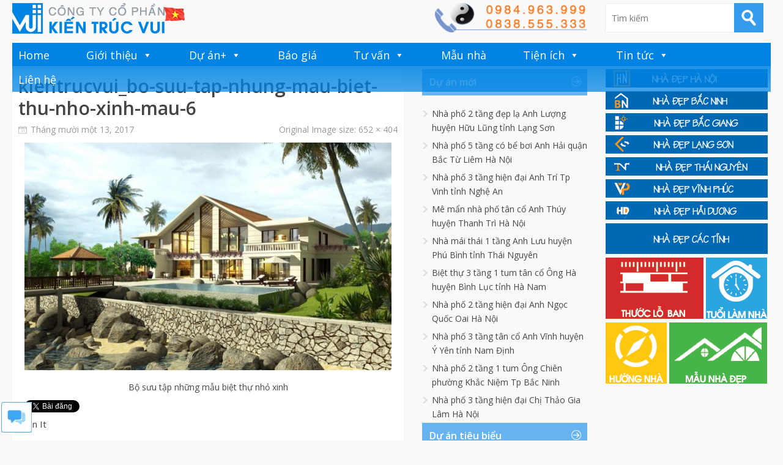

--- FILE ---
content_type: text/html; charset=UTF-8
request_url: https://kientrucvui.com/home/bo-suu-tap-nhung-mau-biet-thu-nho-xinh-6618.html/kientrucvui_bo-suu-tap-nhung-mau-biet-thu-nho-xinh-mau-6
body_size: 13130
content:


<!DOCTYPE html>

<!--[if IE 6]>

<html id="ie6" lang="vi">

<![endif]-->

<!--[if IE 7]>

<html id="ie7" lang="vi">

<![endif]-->

<!--[if IE 8]>

<html id="ie8" lang="vi">

<![endif]-->

<!--[if !(IE 6) | !(IE 7) | !(IE 8)  ]><!-->

<html lang="vi">

<!--<![endif]-->



<head>

<meta charset="UTF-8" />

<meta name="viewport" content="width=device-width" />



<title>kientrucvui_bo-suu-tap-nhung-mau-biet-thu-nho-xinh-mau-6 - Kiến Trúc VuiKiến Trúc Vui
</title>

<link rel="profile" href="https://gmpg.org/xfn/11" />

<link rel="stylesheet" type="text/css" media="all" href="https://kientrucvui.com/home/wp-content/themes/wt_metro/style.css" />

<link rel="pingback" href="https://kientrucvui.com/home/xmlrpc.php" />

<!--[if lt IE 9]>

<script src="https://kientrucvui.com/home/wp-content/themes/wt_metro/js/html5.js" type="text/javascript"></script>

<![endif]-->

<script type="text/javascript">

	var themeDir = "https://kientrucvui.com/home/wp-content/themes/wt_metro";

</script>

<meta name='robots' content='index, follow, max-image-preview:large, max-snippet:-1, max-video-preview:-1' />
	<style>img:is([sizes="auto" i], [sizes^="auto," i]) { contain-intrinsic-size: 3000px 1500px }</style>
	
	<!-- This site is optimized with the Yoast SEO plugin v25.2 - https://yoast.com/wordpress/plugins/seo/ -->
	<title>kientrucvui_bo-suu-tap-nhung-mau-biet-thu-nho-xinh-mau-6 - Kiến Trúc Vui</title>
	<meta name="description" content="Kiến Trúc Vui : Thiết kế nhà, Biệt thự, nội thất, Tư vấn kiến trúc, Dự toán công Trình, Nhà đẹp, Hà Nội, Bắc Ninh, Bắc Giang, Lạng Sơn, Thái Nguyên, Vĩnh Phúc, Hải Dương" />
	<link rel="canonical" href="https://kientrucvui.com/home/bo-suu-tap-nhung-mau-biet-thu-nho-xinh-6618.html/kientrucvui_bo-suu-tap-nhung-mau-biet-thu-nho-xinh-mau-6/" />
	<meta property="og:locale" content="vi_VN" />
	<meta property="og:type" content="article" />
	<meta property="og:title" content="kientrucvui_bo-suu-tap-nhung-mau-biet-thu-nho-xinh-mau-6 - Kiến Trúc Vui" />
	<meta property="og:description" content="Kiến Trúc Vui : Thiết kế nhà, Biệt thự, nội thất, Tư vấn kiến trúc, Dự toán công Trình, Nhà đẹp, Hà Nội, Bắc Ninh, Bắc Giang, Lạng Sơn, Thái Nguyên, Vĩnh Phúc, Hải Dương" />
	<meta property="og:url" content="https://kientrucvui.com/home/bo-suu-tap-nhung-mau-biet-thu-nho-xinh-6618.html/kientrucvui_bo-suu-tap-nhung-mau-biet-thu-nho-xinh-mau-6/" />
	<meta property="og:site_name" content="Kiến Trúc Vui" />
	<meta property="article:publisher" content="https://facebook.com/tuvanthietkenhadep" />
	<meta property="og:image" content="https://kientrucvui.com/home/bo-suu-tap-nhung-mau-biet-thu-nho-xinh-6618.html/kientrucvui_bo-suu-tap-nhung-mau-biet-thu-nho-xinh-mau-6" />
	<meta property="og:image:width" content="652" />
	<meta property="og:image:height" content="404" />
	<meta property="og:image:type" content="image/jpeg" />
	<meta name="twitter:card" content="summary_large_image" />
	<meta name="twitter:site" content="@kientrucvui" />
	<script type="application/ld+json" class="yoast-schema-graph">{"@context":"https://schema.org","@graph":[{"@type":"WebPage","@id":"https://kientrucvui.com/home/bo-suu-tap-nhung-mau-biet-thu-nho-xinh-6618.html/kientrucvui_bo-suu-tap-nhung-mau-biet-thu-nho-xinh-mau-6/","url":"https://kientrucvui.com/home/bo-suu-tap-nhung-mau-biet-thu-nho-xinh-6618.html/kientrucvui_bo-suu-tap-nhung-mau-biet-thu-nho-xinh-mau-6/","name":"kientrucvui_bo-suu-tap-nhung-mau-biet-thu-nho-xinh-mau-6 - Kiến Trúc Vui","isPartOf":{"@id":"https://kientrucvui.com/home/#website"},"primaryImageOfPage":{"@id":"https://kientrucvui.com/home/bo-suu-tap-nhung-mau-biet-thu-nho-xinh-6618.html/kientrucvui_bo-suu-tap-nhung-mau-biet-thu-nho-xinh-mau-6/#primaryimage"},"image":{"@id":"https://kientrucvui.com/home/bo-suu-tap-nhung-mau-biet-thu-nho-xinh-6618.html/kientrucvui_bo-suu-tap-nhung-mau-biet-thu-nho-xinh-mau-6/#primaryimage"},"thumbnailUrl":"https://kientrucvui.com/home/wp-content/uploads/2017/11/kientrucvui_bo-suu-tap-nhung-mau-biet-thu-nho-xinh-mau-6.jpg","datePublished":"2017-11-13T07:21:01+00:00","description":"Kiến Trúc Vui : Thiết kế nhà, Biệt thự, nội thất, Tư vấn kiến trúc, Dự toán công Trình, Nhà đẹp, Hà Nội, Bắc Ninh, Bắc Giang, Lạng Sơn, Thái Nguyên, Vĩnh Phúc, Hải Dương","breadcrumb":{"@id":"https://kientrucvui.com/home/bo-suu-tap-nhung-mau-biet-thu-nho-xinh-6618.html/kientrucvui_bo-suu-tap-nhung-mau-biet-thu-nho-xinh-mau-6/#breadcrumb"},"inLanguage":"vi","potentialAction":[{"@type":"ReadAction","target":["https://kientrucvui.com/home/bo-suu-tap-nhung-mau-biet-thu-nho-xinh-6618.html/kientrucvui_bo-suu-tap-nhung-mau-biet-thu-nho-xinh-mau-6/"]}]},{"@type":"ImageObject","inLanguage":"vi","@id":"https://kientrucvui.com/home/bo-suu-tap-nhung-mau-biet-thu-nho-xinh-6618.html/kientrucvui_bo-suu-tap-nhung-mau-biet-thu-nho-xinh-mau-6/#primaryimage","url":"https://kientrucvui.com/home/wp-content/uploads/2017/11/kientrucvui_bo-suu-tap-nhung-mau-biet-thu-nho-xinh-mau-6.jpg","contentUrl":"https://kientrucvui.com/home/wp-content/uploads/2017/11/kientrucvui_bo-suu-tap-nhung-mau-biet-thu-nho-xinh-mau-6.jpg","width":652,"height":404},{"@type":"BreadcrumbList","@id":"https://kientrucvui.com/home/bo-suu-tap-nhung-mau-biet-thu-nho-xinh-6618.html/kientrucvui_bo-suu-tap-nhung-mau-biet-thu-nho-xinh-mau-6/#breadcrumb","itemListElement":[{"@type":"ListItem","position":1,"name":"Home","item":"https://kientrucvui.com/home"},{"@type":"ListItem","position":2,"name":"Bộ sưu tập những mẫu biệt thự nhỏ xinh","item":"https://kientrucvui.com/home/bo-suu-tap-nhung-mau-biet-thu-nho-xinh-6618.html"},{"@type":"ListItem","position":3,"name":"kientrucvui_bo-suu-tap-nhung-mau-biet-thu-nho-xinh-mau-6"}]},{"@type":"WebSite","@id":"https://kientrucvui.com/home/#website","url":"https://kientrucvui.com/home/","name":"Kiến Trúc Vui thiết kế nhà đẹp","description":" | Thiết kế nhà và nội thất chuyên nghiệp | ","publisher":{"@id":"https://kientrucvui.com/home/#organization"},"potentialAction":[{"@type":"SearchAction","target":{"@type":"EntryPoint","urlTemplate":"https://kientrucvui.com/home/?s={search_term_string}"},"query-input":{"@type":"PropertyValueSpecification","valueRequired":true,"valueName":"search_term_string"}}],"inLanguage":"vi"},{"@type":"Organization","@id":"https://kientrucvui.com/home/#organization","name":"Kiến Trúc Vui","url":"https://kientrucvui.com/home/","logo":{"@type":"ImageObject","inLanguage":"vi","@id":"https://kientrucvui.com/home/#/schema/logo/image/","url":"https://kientrucvui.com/home/wp-content/uploads/2018/05/logoVUI.jpg","contentUrl":"https://kientrucvui.com/home/wp-content/uploads/2018/05/logoVUI.jpg","width":960,"height":960,"caption":"Kiến Trúc Vui"},"image":{"@id":"https://kientrucvui.com/home/#/schema/logo/image/"},"sameAs":["https://facebook.com/tuvanthietkenhadep","https://x.com/kientrucvui","https://www.youtube.com/channel/UCd8rRCbZOybgofF_Ax2TGSA"]}]}</script>
	<!-- / Yoast SEO plugin. -->


<link rel='dns-prefetch' href='//netdna.bootstrapcdn.com' />
<link rel="alternate" type="application/rss+xml" title="Dòng thông tin Kiến Trúc Vui &raquo;" href="https://kientrucvui.com/home/feed" />
<link rel="alternate" type="application/rss+xml" title="Kiến Trúc Vui &raquo; Dòng bình luận" href="https://kientrucvui.com/home/comments/feed" />
<script type="text/javascript">
/* <![CDATA[ */
window._wpemojiSettings = {"baseUrl":"https:\/\/s.w.org\/images\/core\/emoji\/16.0.1\/72x72\/","ext":".png","svgUrl":"https:\/\/s.w.org\/images\/core\/emoji\/16.0.1\/svg\/","svgExt":".svg","source":{"concatemoji":"https:\/\/kientrucvui.com\/home\/wp-includes\/js\/wp-emoji-release.min.js?ver=6.8.3"}};
/*! This file is auto-generated */
!function(s,n){var o,i,e;function c(e){try{var t={supportTests:e,timestamp:(new Date).valueOf()};sessionStorage.setItem(o,JSON.stringify(t))}catch(e){}}function p(e,t,n){e.clearRect(0,0,e.canvas.width,e.canvas.height),e.fillText(t,0,0);var t=new Uint32Array(e.getImageData(0,0,e.canvas.width,e.canvas.height).data),a=(e.clearRect(0,0,e.canvas.width,e.canvas.height),e.fillText(n,0,0),new Uint32Array(e.getImageData(0,0,e.canvas.width,e.canvas.height).data));return t.every(function(e,t){return e===a[t]})}function u(e,t){e.clearRect(0,0,e.canvas.width,e.canvas.height),e.fillText(t,0,0);for(var n=e.getImageData(16,16,1,1),a=0;a<n.data.length;a++)if(0!==n.data[a])return!1;return!0}function f(e,t,n,a){switch(t){case"flag":return n(e,"\ud83c\udff3\ufe0f\u200d\u26a7\ufe0f","\ud83c\udff3\ufe0f\u200b\u26a7\ufe0f")?!1:!n(e,"\ud83c\udde8\ud83c\uddf6","\ud83c\udde8\u200b\ud83c\uddf6")&&!n(e,"\ud83c\udff4\udb40\udc67\udb40\udc62\udb40\udc65\udb40\udc6e\udb40\udc67\udb40\udc7f","\ud83c\udff4\u200b\udb40\udc67\u200b\udb40\udc62\u200b\udb40\udc65\u200b\udb40\udc6e\u200b\udb40\udc67\u200b\udb40\udc7f");case"emoji":return!a(e,"\ud83e\udedf")}return!1}function g(e,t,n,a){var r="undefined"!=typeof WorkerGlobalScope&&self instanceof WorkerGlobalScope?new OffscreenCanvas(300,150):s.createElement("canvas"),o=r.getContext("2d",{willReadFrequently:!0}),i=(o.textBaseline="top",o.font="600 32px Arial",{});return e.forEach(function(e){i[e]=t(o,e,n,a)}),i}function t(e){var t=s.createElement("script");t.src=e,t.defer=!0,s.head.appendChild(t)}"undefined"!=typeof Promise&&(o="wpEmojiSettingsSupports",i=["flag","emoji"],n.supports={everything:!0,everythingExceptFlag:!0},e=new Promise(function(e){s.addEventListener("DOMContentLoaded",e,{once:!0})}),new Promise(function(t){var n=function(){try{var e=JSON.parse(sessionStorage.getItem(o));if("object"==typeof e&&"number"==typeof e.timestamp&&(new Date).valueOf()<e.timestamp+604800&&"object"==typeof e.supportTests)return e.supportTests}catch(e){}return null}();if(!n){if("undefined"!=typeof Worker&&"undefined"!=typeof OffscreenCanvas&&"undefined"!=typeof URL&&URL.createObjectURL&&"undefined"!=typeof Blob)try{var e="postMessage("+g.toString()+"("+[JSON.stringify(i),f.toString(),p.toString(),u.toString()].join(",")+"));",a=new Blob([e],{type:"text/javascript"}),r=new Worker(URL.createObjectURL(a),{name:"wpTestEmojiSupports"});return void(r.onmessage=function(e){c(n=e.data),r.terminate(),t(n)})}catch(e){}c(n=g(i,f,p,u))}t(n)}).then(function(e){for(var t in e)n.supports[t]=e[t],n.supports.everything=n.supports.everything&&n.supports[t],"flag"!==t&&(n.supports.everythingExceptFlag=n.supports.everythingExceptFlag&&n.supports[t]);n.supports.everythingExceptFlag=n.supports.everythingExceptFlag&&!n.supports.flag,n.DOMReady=!1,n.readyCallback=function(){n.DOMReady=!0}}).then(function(){return e}).then(function(){var e;n.supports.everything||(n.readyCallback(),(e=n.source||{}).concatemoji?t(e.concatemoji):e.wpemoji&&e.twemoji&&(t(e.twemoji),t(e.wpemoji)))}))}((window,document),window._wpemojiSettings);
/* ]]> */
</script>
<style id='wp-emoji-styles-inline-css' type='text/css'>

	img.wp-smiley, img.emoji {
		display: inline !important;
		border: none !important;
		box-shadow: none !important;
		height: 1em !important;
		width: 1em !important;
		margin: 0 0.07em !important;
		vertical-align: -0.1em !important;
		background: none !important;
		padding: 0 !important;
	}
</style>
<link rel='stylesheet' id='wp-block-library-css' href='https://kientrucvui.com/home/wp-includes/css/dist/block-library/style.min.css?ver=6.8.3' type='text/css' media='all' />
<style id='classic-theme-styles-inline-css' type='text/css'>
/*! This file is auto-generated */
.wp-block-button__link{color:#fff;background-color:#32373c;border-radius:9999px;box-shadow:none;text-decoration:none;padding:calc(.667em + 2px) calc(1.333em + 2px);font-size:1.125em}.wp-block-file__button{background:#32373c;color:#fff;text-decoration:none}
</style>
<style id='global-styles-inline-css' type='text/css'>
:root{--wp--preset--aspect-ratio--square: 1;--wp--preset--aspect-ratio--4-3: 4/3;--wp--preset--aspect-ratio--3-4: 3/4;--wp--preset--aspect-ratio--3-2: 3/2;--wp--preset--aspect-ratio--2-3: 2/3;--wp--preset--aspect-ratio--16-9: 16/9;--wp--preset--aspect-ratio--9-16: 9/16;--wp--preset--color--black: #000000;--wp--preset--color--cyan-bluish-gray: #abb8c3;--wp--preset--color--white: #ffffff;--wp--preset--color--pale-pink: #f78da7;--wp--preset--color--vivid-red: #cf2e2e;--wp--preset--color--luminous-vivid-orange: #ff6900;--wp--preset--color--luminous-vivid-amber: #fcb900;--wp--preset--color--light-green-cyan: #7bdcb5;--wp--preset--color--vivid-green-cyan: #00d084;--wp--preset--color--pale-cyan-blue: #8ed1fc;--wp--preset--color--vivid-cyan-blue: #0693e3;--wp--preset--color--vivid-purple: #9b51e0;--wp--preset--gradient--vivid-cyan-blue-to-vivid-purple: linear-gradient(135deg,rgba(6,147,227,1) 0%,rgb(155,81,224) 100%);--wp--preset--gradient--light-green-cyan-to-vivid-green-cyan: linear-gradient(135deg,rgb(122,220,180) 0%,rgb(0,208,130) 100%);--wp--preset--gradient--luminous-vivid-amber-to-luminous-vivid-orange: linear-gradient(135deg,rgba(252,185,0,1) 0%,rgba(255,105,0,1) 100%);--wp--preset--gradient--luminous-vivid-orange-to-vivid-red: linear-gradient(135deg,rgba(255,105,0,1) 0%,rgb(207,46,46) 100%);--wp--preset--gradient--very-light-gray-to-cyan-bluish-gray: linear-gradient(135deg,rgb(238,238,238) 0%,rgb(169,184,195) 100%);--wp--preset--gradient--cool-to-warm-spectrum: linear-gradient(135deg,rgb(74,234,220) 0%,rgb(151,120,209) 20%,rgb(207,42,186) 40%,rgb(238,44,130) 60%,rgb(251,105,98) 80%,rgb(254,248,76) 100%);--wp--preset--gradient--blush-light-purple: linear-gradient(135deg,rgb(255,206,236) 0%,rgb(152,150,240) 100%);--wp--preset--gradient--blush-bordeaux: linear-gradient(135deg,rgb(254,205,165) 0%,rgb(254,45,45) 50%,rgb(107,0,62) 100%);--wp--preset--gradient--luminous-dusk: linear-gradient(135deg,rgb(255,203,112) 0%,rgb(199,81,192) 50%,rgb(65,88,208) 100%);--wp--preset--gradient--pale-ocean: linear-gradient(135deg,rgb(255,245,203) 0%,rgb(182,227,212) 50%,rgb(51,167,181) 100%);--wp--preset--gradient--electric-grass: linear-gradient(135deg,rgb(202,248,128) 0%,rgb(113,206,126) 100%);--wp--preset--gradient--midnight: linear-gradient(135deg,rgb(2,3,129) 0%,rgb(40,116,252) 100%);--wp--preset--font-size--small: 13px;--wp--preset--font-size--medium: 20px;--wp--preset--font-size--large: 36px;--wp--preset--font-size--x-large: 42px;--wp--preset--spacing--20: 0.44rem;--wp--preset--spacing--30: 0.67rem;--wp--preset--spacing--40: 1rem;--wp--preset--spacing--50: 1.5rem;--wp--preset--spacing--60: 2.25rem;--wp--preset--spacing--70: 3.38rem;--wp--preset--spacing--80: 5.06rem;--wp--preset--shadow--natural: 6px 6px 9px rgba(0, 0, 0, 0.2);--wp--preset--shadow--deep: 12px 12px 50px rgba(0, 0, 0, 0.4);--wp--preset--shadow--sharp: 6px 6px 0px rgba(0, 0, 0, 0.2);--wp--preset--shadow--outlined: 6px 6px 0px -3px rgba(255, 255, 255, 1), 6px 6px rgba(0, 0, 0, 1);--wp--preset--shadow--crisp: 6px 6px 0px rgba(0, 0, 0, 1);}:where(.is-layout-flex){gap: 0.5em;}:where(.is-layout-grid){gap: 0.5em;}body .is-layout-flex{display: flex;}.is-layout-flex{flex-wrap: wrap;align-items: center;}.is-layout-flex > :is(*, div){margin: 0;}body .is-layout-grid{display: grid;}.is-layout-grid > :is(*, div){margin: 0;}:where(.wp-block-columns.is-layout-flex){gap: 2em;}:where(.wp-block-columns.is-layout-grid){gap: 2em;}:where(.wp-block-post-template.is-layout-flex){gap: 1.25em;}:where(.wp-block-post-template.is-layout-grid){gap: 1.25em;}.has-black-color{color: var(--wp--preset--color--black) !important;}.has-cyan-bluish-gray-color{color: var(--wp--preset--color--cyan-bluish-gray) !important;}.has-white-color{color: var(--wp--preset--color--white) !important;}.has-pale-pink-color{color: var(--wp--preset--color--pale-pink) !important;}.has-vivid-red-color{color: var(--wp--preset--color--vivid-red) !important;}.has-luminous-vivid-orange-color{color: var(--wp--preset--color--luminous-vivid-orange) !important;}.has-luminous-vivid-amber-color{color: var(--wp--preset--color--luminous-vivid-amber) !important;}.has-light-green-cyan-color{color: var(--wp--preset--color--light-green-cyan) !important;}.has-vivid-green-cyan-color{color: var(--wp--preset--color--vivid-green-cyan) !important;}.has-pale-cyan-blue-color{color: var(--wp--preset--color--pale-cyan-blue) !important;}.has-vivid-cyan-blue-color{color: var(--wp--preset--color--vivid-cyan-blue) !important;}.has-vivid-purple-color{color: var(--wp--preset--color--vivid-purple) !important;}.has-black-background-color{background-color: var(--wp--preset--color--black) !important;}.has-cyan-bluish-gray-background-color{background-color: var(--wp--preset--color--cyan-bluish-gray) !important;}.has-white-background-color{background-color: var(--wp--preset--color--white) !important;}.has-pale-pink-background-color{background-color: var(--wp--preset--color--pale-pink) !important;}.has-vivid-red-background-color{background-color: var(--wp--preset--color--vivid-red) !important;}.has-luminous-vivid-orange-background-color{background-color: var(--wp--preset--color--luminous-vivid-orange) !important;}.has-luminous-vivid-amber-background-color{background-color: var(--wp--preset--color--luminous-vivid-amber) !important;}.has-light-green-cyan-background-color{background-color: var(--wp--preset--color--light-green-cyan) !important;}.has-vivid-green-cyan-background-color{background-color: var(--wp--preset--color--vivid-green-cyan) !important;}.has-pale-cyan-blue-background-color{background-color: var(--wp--preset--color--pale-cyan-blue) !important;}.has-vivid-cyan-blue-background-color{background-color: var(--wp--preset--color--vivid-cyan-blue) !important;}.has-vivid-purple-background-color{background-color: var(--wp--preset--color--vivid-purple) !important;}.has-black-border-color{border-color: var(--wp--preset--color--black) !important;}.has-cyan-bluish-gray-border-color{border-color: var(--wp--preset--color--cyan-bluish-gray) !important;}.has-white-border-color{border-color: var(--wp--preset--color--white) !important;}.has-pale-pink-border-color{border-color: var(--wp--preset--color--pale-pink) !important;}.has-vivid-red-border-color{border-color: var(--wp--preset--color--vivid-red) !important;}.has-luminous-vivid-orange-border-color{border-color: var(--wp--preset--color--luminous-vivid-orange) !important;}.has-luminous-vivid-amber-border-color{border-color: var(--wp--preset--color--luminous-vivid-amber) !important;}.has-light-green-cyan-border-color{border-color: var(--wp--preset--color--light-green-cyan) !important;}.has-vivid-green-cyan-border-color{border-color: var(--wp--preset--color--vivid-green-cyan) !important;}.has-pale-cyan-blue-border-color{border-color: var(--wp--preset--color--pale-cyan-blue) !important;}.has-vivid-cyan-blue-border-color{border-color: var(--wp--preset--color--vivid-cyan-blue) !important;}.has-vivid-purple-border-color{border-color: var(--wp--preset--color--vivid-purple) !important;}.has-vivid-cyan-blue-to-vivid-purple-gradient-background{background: var(--wp--preset--gradient--vivid-cyan-blue-to-vivid-purple) !important;}.has-light-green-cyan-to-vivid-green-cyan-gradient-background{background: var(--wp--preset--gradient--light-green-cyan-to-vivid-green-cyan) !important;}.has-luminous-vivid-amber-to-luminous-vivid-orange-gradient-background{background: var(--wp--preset--gradient--luminous-vivid-amber-to-luminous-vivid-orange) !important;}.has-luminous-vivid-orange-to-vivid-red-gradient-background{background: var(--wp--preset--gradient--luminous-vivid-orange-to-vivid-red) !important;}.has-very-light-gray-to-cyan-bluish-gray-gradient-background{background: var(--wp--preset--gradient--very-light-gray-to-cyan-bluish-gray) !important;}.has-cool-to-warm-spectrum-gradient-background{background: var(--wp--preset--gradient--cool-to-warm-spectrum) !important;}.has-blush-light-purple-gradient-background{background: var(--wp--preset--gradient--blush-light-purple) !important;}.has-blush-bordeaux-gradient-background{background: var(--wp--preset--gradient--blush-bordeaux) !important;}.has-luminous-dusk-gradient-background{background: var(--wp--preset--gradient--luminous-dusk) !important;}.has-pale-ocean-gradient-background{background: var(--wp--preset--gradient--pale-ocean) !important;}.has-electric-grass-gradient-background{background: var(--wp--preset--gradient--electric-grass) !important;}.has-midnight-gradient-background{background: var(--wp--preset--gradient--midnight) !important;}.has-small-font-size{font-size: var(--wp--preset--font-size--small) !important;}.has-medium-font-size{font-size: var(--wp--preset--font-size--medium) !important;}.has-large-font-size{font-size: var(--wp--preset--font-size--large) !important;}.has-x-large-font-size{font-size: var(--wp--preset--font-size--x-large) !important;}
:where(.wp-block-post-template.is-layout-flex){gap: 1.25em;}:where(.wp-block-post-template.is-layout-grid){gap: 1.25em;}
:where(.wp-block-columns.is-layout-flex){gap: 2em;}:where(.wp-block-columns.is-layout-grid){gap: 2em;}
:root :where(.wp-block-pullquote){font-size: 1.5em;line-height: 1.6;}
</style>
<link rel='stylesheet' id='font-awesome-css' href='//netdna.bootstrapcdn.com/font-awesome/4.1.0/css/font-awesome.css' type='text/css' media='screen' />
<link rel='stylesheet' id='megamenu-css' href='https://kientrucvui.com/home/wp-content/uploads/maxmegamenu/style.css?ver=db699c' type='text/css' media='all' />
<link rel='stylesheet' id='dashicons-css' href='https://kientrucvui.com/home/wp-includes/css/dashicons.min.css?ver=6.8.3' type='text/css' media='all' />
<script type="text/javascript" src="https://kientrucvui.com/home/wp-includes/js/jquery/jquery.min.js?ver=3.7.1" id="jquery-core-js"></script>
<script type="text/javascript" src="https://kientrucvui.com/home/wp-includes/js/jquery/jquery-migrate.min.js?ver=3.4.1" id="jquery-migrate-js"></script>
<script type="text/javascript" src="https://kientrucvui.com/home/wp-content/themes/wt_metro/js/hoverIntent.js?ver=6.8.3" id="wt_hoverIntent-js"></script>
<script type="text/javascript" src="https://kientrucvui.com/home/wp-includes/js/hoverIntent.min.js?ver=1.10.2" id="hoverIntent-js"></script>
<script type="text/javascript" src="https://kientrucvui.com/home/wp-content/themes/wt_metro/js/superfish.js?ver=6.8.3" id="wt_superfish-js"></script>
<script type="text/javascript" src="https://kientrucvui.com/home/wp-content/themes/wt_metro/js/flexslider-min.js?ver=6.8.3" id="wt_slider-js"></script>
<script type="text/javascript" src="https://kientrucvui.com/home/wp-content/themes/wt_metro/js/lightbox.js?ver=6.8.3" id="wt_lightbox-js"></script>
<script type="text/javascript" src="https://kientrucvui.com/home/wp-content/themes/wt_metro/js/jflickrfeed.min.js?ver=6.8.3" id="wt_jflickrfeed-js"></script>
<script type="text/javascript" src="https://kientrucvui.com/home/wp-content/themes/wt_metro/js/jquery.mobilemenu.js?ver=6.8.3" id="wt_mobilemenu-js"></script>
<script type="text/javascript" src="https://kientrucvui.com/home/wp-content/themes/wt_metro/js/jcarousellite_1.0.1.min.js?ver=6.8.3" id="wt_jcarousellite-js"></script>
<script type="text/javascript" src="https://kientrucvui.com/home/wp-content/themes/wt_metro/js/jquery.easing.1.3.js?ver=6.8.3" id="wt_easing-js"></script>
<script type="text/javascript" src="https://kientrucvui.com/home/wp-content/themes/wt_metro/js/jquery.mousewheel.js?ver=6.8.3" id="wt_mousewheel-js"></script>
<script type="text/javascript" src="https://kientrucvui.com/home/wp-content/themes/wt_metro/js/MetroJs.min.js?ver=6.8.3" id="wt_metrojs-js"></script>
<script type="text/javascript" src="https://kientrucvui.com/home/wp-content/themes/wt_metro/js/custom.js?ver=6.8.3" id="wt_custom-js"></script>
<link rel="https://api.w.org/" href="https://kientrucvui.com/home/wp-json/" /><link rel="alternate" title="JSON" type="application/json" href="https://kientrucvui.com/home/wp-json/wp/v2/media/6619" /><link rel="EditURI" type="application/rsd+xml" title="RSD" href="https://kientrucvui.com/home/xmlrpc.php?rsd" />
<meta name="generator" content="WordPress 6.8.3" />
<link rel='shortlink' href='https://kientrucvui.com/home/?p=6619' />
<link rel="alternate" title="oNhúng (JSON)" type="application/json+oembed" href="https://kientrucvui.com/home/wp-json/oembed/1.0/embed?url=https%3A%2F%2Fkientrucvui.com%2Fhome%2Fbo-suu-tap-nhung-mau-biet-thu-nho-xinh-6618.html%2Fkientrucvui_bo-suu-tap-nhung-mau-biet-thu-nho-xinh-mau-6" />
<link rel="alternate" title="oNhúng (XML)" type="text/xml+oembed" href="https://kientrucvui.com/home/wp-json/oembed/1.0/embed?url=https%3A%2F%2Fkientrucvui.com%2Fhome%2Fbo-suu-tap-nhung-mau-biet-thu-nho-xinh-6618.html%2Fkientrucvui_bo-suu-tap-nhung-mau-biet-thu-nho-xinh-mau-6&#038;format=xml" />

<style>
.scroll-back-to-top-wrapper {
    position: fixed;
	opacity: 0;
	visibility: hidden;
	overflow: hidden;
	text-align: center;
	z-index: 99999999;
    background-color: #fd9f13;
	color: #eeeeee;
	width: 45px;
	height: 43px;
	line-height: 43px;
	right: 10px;
	bottom: 10px;
	padding-top: 2px;
	border-top-left-radius: 30px;
	border-top-right-radius: 30px;
	border-bottom-right-radius: 30px;
	border-bottom-left-radius: 30px;
	-webkit-transition: all 0.5s ease-in-out;
	-moz-transition: all 0.5s ease-in-out;
	-ms-transition: all 0.5s ease-in-out;
	-o-transition: all 0.5s ease-in-out;
	transition: all 0.5s ease-in-out;
}
.scroll-back-to-top-wrapper:hover {
	background-color: #888888;
  color: #eeeeee;
}
.scroll-back-to-top-wrapper.show {
    visibility:visible;
    cursor:pointer;
	opacity: 1.0;
}
.scroll-back-to-top-wrapper i.fa {
	line-height: inherit;
}
.scroll-back-to-top-wrapper .fa-lg {
	vertical-align: 0;
}
</style><link rel="shortcut icon" href="https://kientrucvui.com/home/wp-content/themes/wt_metro/favico.ico" />	
<link rel="apple-touch-icon" href="https://kientrucvui.com/home/wp-content/themes/wt_metro/favico.ico" />	

<!-- Custom CSS Styles -->
<style type="text/css"> 
 
</style>
<!-- /Custom CSS Styles -->

<style type="text/css" id="custom-background-css">
body.custom-background { background-color: #f9f9f9; }
</style>
	<link rel="icon" href="https://kientrucvui.com/home/wp-content/uploads/2018/05/cropped-logoVUI.jpg" sizes="32x32" />
<link rel="icon" href="https://kientrucvui.com/home/wp-content/uploads/2018/05/cropped-logoVUI.jpg" sizes="192x192" />
<link rel="apple-touch-icon" href="https://kientrucvui.com/home/wp-content/uploads/2018/05/cropped-logoVUI.jpg" />
<meta name="msapplication-TileImage" content="https://kientrucvui.com/home/wp-content/uploads/2018/05/cropped-logoVUI.jpg" />
<style type="text/css">/** Mega Menu CSS: fs **/</style>

<body data-rsssl=1 class="attachment wp-singular attachment-template-default single single-attachment postid-6619 attachmentid-6619 attachment-jpeg custom-background wp-theme-wt_metro mega-menu-primary-menu">

<div id="container" class="hfeed">	

	
	<header id="header" role="banner">			

		<div class="wrap">						

			<div class="logo">

			
				<h1>

					<a href="https://kientrucvui.com/home" title="Kiến Trúc Vui">

						<img src="https://kientrucvui.com/home/wp-content/themes/wt_metro/images/logo.png" alt="Kiến Trúc Vui" />

					</a>

				</h1>	

				

			</div>	<!-- /logo -->	

		

			<div class="date">				

<a href="https://kientrucvui.com/home/lien-he-kien-truc-vui-1.html" title="Liên hệ"><img src="https://kientrucvui.com/xdv-images/lienhe_kientrucvui.png"></a>

			</div>

			

			<div class="search">

				
	<form method="get" id="searchform" action="https://kientrucvui.com/home/">
		<input type="text" class="searchfield" name="s" id="s" placeholder="Tìm kiếm" />
		<input type="submit" class="submit" name="submit" id="searchsubmit" value="Tìm kiếm" />
	</form>

			</div>
		</div> <!-- /wrap -->		

		<div id="main-menu">

			<div id="mega-menu-wrap-primary-menu" class="mega-menu-wrap"><div class="mega-menu-toggle"><div class="mega-toggle-blocks-left"></div><div class="mega-toggle-blocks-center"></div><div class="mega-toggle-blocks-right"><div class='mega-toggle-block mega-menu-toggle-block mega-toggle-block-1' id='mega-toggle-block-1' tabindex='0'><span class='mega-toggle-label' role='button' aria-expanded='false'><span class='mega-toggle-label-closed'>MENU</span><span class='mega-toggle-label-open'>MENU</span></span></div></div></div><ul id="mega-menu-primary-menu" class="mega-menu max-mega-menu mega-menu-horizontal mega-no-js" data-event="hover_intent" data-effect="fade_up" data-effect-speed="200" data-effect-mobile="disabled" data-effect-speed-mobile="0" data-mobile-force-width="false" data-second-click="go" data-document-click="collapse" data-vertical-behaviour="standard" data-breakpoint="600" data-unbind="true" data-mobile-state="collapse_all" data-mobile-direction="vertical" data-hover-intent-timeout="300" data-hover-intent-interval="100"><li class="mega-menu-item mega-menu-item-type-custom mega-menu-item-object-custom mega-menu-item-home mega-align-bottom-left mega-menu-flyout mega-menu-item-426" id="mega-menu-item-426"><a class="mega-menu-link" href="https://kientrucvui.com/home" tabindex="0">Home</a></li><li class="mega-menu-item mega-menu-item-type-custom mega-menu-item-object-custom mega-menu-item-has-children mega-align-bottom-left mega-menu-flyout mega-menu-item-36" id="mega-menu-item-36"><a class="mega-menu-link" href="https://kientrucvui.com/home/gioi-thieu-ve-kien-truc-vui-21.html" aria-expanded="false" tabindex="0">Giới thiệu<span class="mega-indicator" aria-hidden="true"></span></a>
<ul class="mega-sub-menu">
<li class="mega-menu-item mega-menu-item-type-custom mega-menu-item-object-custom mega-menu-item-1061" id="mega-menu-item-1061"><a class="mega-menu-link" href="https://kientrucvui.com/home/gioi-thieu-ve-kien-truc-vui-21.html">Giới thiệu</a></li><li class="mega-menu-item mega-menu-item-type-custom mega-menu-item-object-custom mega-menu-item-491" id="mega-menu-item-491"><a class="mega-menu-link" href="https://kientrucvui.com/home/gioi-thieu-ve-kien-truc-vui-21.html">Lĩnh vực hoạt động</a></li><li class="mega-menu-item mega-menu-item-type-custom mega-menu-item-object-custom mega-menu-item-452" id="mega-menu-item-452"><a class="mega-menu-link" href="https://kientrucvui.com/home/ho-so-nang-luc-436.html">Hồ sơ năng lực</a></li><li class="mega-menu-item mega-menu-item-type-taxonomy mega-menu-item-object-category mega-menu-item-490" id="mega-menu-item-490"><a class="mega-menu-link" href="https://kientrucvui.com/home/vui/thong-bao">Thông báo ☆</a></li></ul>
</li><li class="mega-menu-item mega-menu-item-type-taxonomy mega-menu-item-object-category mega-menu-item-has-children mega-align-bottom-left mega-menu-flyout mega-menu-item-483" id="mega-menu-item-483"><a title="Những công trình đã và đang thực hiện" class="mega-menu-link" href="https://kientrucvui.com/home/du-an" aria-expanded="false" tabindex="0">Dự án+<span class="mega-indicator" aria-hidden="true"></span></a>
<ul class="mega-sub-menu">
<li class="mega-menu-item mega-menu-item-type-taxonomy mega-menu-item-object-category mega-menu-item-486" id="mega-menu-item-486"><a class="mega-menu-link" href="https://kientrucvui.com/home/du-an/kien-truc-nha-o">Kiến trúc nhà ở</a></li><li class="mega-menu-item mega-menu-item-type-taxonomy mega-menu-item-object-category mega-menu-item-488" id="mega-menu-item-488"><a class="mega-menu-link" href="https://kientrucvui.com/home/du-an/noi-that-nha-o">Nội thất nhà ở</a></li><li class="mega-menu-item mega-menu-item-type-taxonomy mega-menu-item-object-category mega-menu-item-487" id="mega-menu-item-487"><a class="mega-menu-link" href="https://kientrucvui.com/home/du-an/noi-that-chung-cu">Nội thất chung cư</a></li><li class="mega-menu-item mega-menu-item-type-taxonomy mega-menu-item-object-category mega-menu-item-489" id="mega-menu-item-489"><a class="mega-menu-link" href="https://kientrucvui.com/home/du-an/van-phong-showroom">Văn phòng &amp; Showroom</a></li><li class="mega-menu-item mega-menu-item-type-taxonomy mega-menu-item-object-category mega-menu-item-484" id="mega-menu-item-484"><a class="mega-menu-link" href="https://kientrucvui.com/home/du-an/bar-nha-hang">Bar &amp; Nhà hàng</a></li><li class="mega-menu-item mega-menu-item-type-taxonomy mega-menu-item-object-category mega-menu-item-485" id="mega-menu-item-485"><a class="mega-menu-link" href="https://kientrucvui.com/home/du-an/cong-trinh-khac">Công trình khác</a></li></ul>
</li><li class="mega-menu-item mega-menu-item-type-custom mega-menu-item-object-custom mega-align-bottom-left mega-menu-flyout mega-menu-item-449" id="mega-menu-item-449"><a title="Báo giá thiết kế kiến trúc, nội thất và thi công" class="mega-menu-link" href="https://kientrucvui.com/home/bao-gia-thiet-ke-446.html" tabindex="0">Báo giá</a></li><li class="mega-menu-item mega-menu-item-type-taxonomy mega-menu-item-object-category mega-menu-item-has-children mega-align-bottom-left mega-menu-flyout mega-menu-item-32" id="mega-menu-item-32"><a class="mega-menu-link" href="https://kientrucvui.com/home/tu-van" aria-expanded="false" tabindex="0">Tư vấn<span class="mega-indicator" aria-hidden="true"></span></a>
<ul class="mega-sub-menu">
<li class="mega-menu-item mega-menu-item-type-taxonomy mega-menu-item-object-category mega-menu-item-198" id="mega-menu-item-198"><a class="mega-menu-link" href="https://kientrucvui.com/home/tu-van/kien-truc">Kiến trúc</a></li><li class="mega-menu-item mega-menu-item-type-taxonomy mega-menu-item-object-category mega-menu-item-200" id="mega-menu-item-200"><a class="mega-menu-link" href="https://kientrucvui.com/home/tu-van/noi-that">Nội thất</a></li><li class="mega-menu-item mega-menu-item-type-taxonomy mega-menu-item-object-category mega-menu-item-has-children mega-menu-item-66" id="mega-menu-item-66"><a class="mega-menu-link" href="https://kientrucvui.com/home/tu-van/phong-thuy" aria-expanded="false">Phong thủy<span class="mega-indicator" aria-hidden="true"></span></a>
	<ul class="mega-sub-menu">
<li class="mega-menu-item mega-menu-item-type-taxonomy mega-menu-item-object-category mega-menu-item-1369" id="mega-menu-item-1369"><a class="mega-menu-link" href="https://kientrucvui.com/home/tu-van/phong-thuy/phong-tho">Phòng thờ</a></li><li class="mega-menu-item mega-menu-item-type-taxonomy mega-menu-item-object-category mega-menu-item-1367" id="mega-menu-item-1367"><a class="mega-menu-link" href="https://kientrucvui.com/home/tu-van/phong-thuy/phong-thuy-phong-khach">Phòng khách</a></li><li class="mega-menu-item mega-menu-item-type-taxonomy mega-menu-item-object-category mega-menu-item-1366" id="mega-menu-item-1366"><a class="mega-menu-link" href="https://kientrucvui.com/home/tu-van/phong-thuy/phong-thuy-phong-bep">Phòng bếp</a></li><li class="mega-menu-item mega-menu-item-type-taxonomy mega-menu-item-object-category mega-menu-item-1368" id="mega-menu-item-1368"><a class="mega-menu-link" href="https://kientrucvui.com/home/tu-van/phong-thuy/phong-thuy-phong-ngu">Phòng ngủ</a></li><li class="mega-menu-item mega-menu-item-type-taxonomy mega-menu-item-object-category mega-menu-item-1370" id="mega-menu-item-1370"><a class="mega-menu-link" href="https://kientrucvui.com/home/tu-van/phong-thuy/phong-thuy-van-phong">Văn phòng</a></li><li class="mega-menu-item mega-menu-item-type-taxonomy mega-menu-item-object-category mega-menu-item-1371" id="mega-menu-item-1371"><a class="mega-menu-link" href="https://kientrucvui.com/home/tu-van/phong-thuy/phong-thuy-ve-sinh">Vệ sinh</a></li><li class="mega-menu-item mega-menu-item-type-taxonomy mega-menu-item-object-category mega-menu-item-1365" id="mega-menu-item-1365"><a class="mega-menu-link" href="https://kientrucvui.com/home/tu-van/phong-thuy/phong-thuy-khac">Khác</a></li>	</ul>
</li><li class="mega-menu-item mega-menu-item-type-taxonomy mega-menu-item-object-category mega-menu-item-has-children mega-has-description mega-menu-item-4097" id="mega-menu-item-4097"><a title="Xu hướng thiết kế mới" class="mega-menu-link" href="https://kientrucvui.com/home/xu-huong" aria-expanded="false"><span class="mega-description-group"><span class="mega-menu-title">Xu hướng</span><span class="mega-menu-description">Xu hướng thiết kế</span></span><span class="mega-indicator" aria-hidden="true"></span></a>
	<ul class="mega-sub-menu">
<li class="mega-menu-item mega-menu-item-type-taxonomy mega-menu-item-object-category mega-menu-item-4099" id="mega-menu-item-4099"><a title="Nhà sạch và thân thiện môi trường" class="mega-menu-link" href="https://kientrucvui.com/home/xu-huong/nha-xanh">Nhà xanh</a></li><li class="mega-menu-item mega-menu-item-type-taxonomy mega-menu-item-object-category mega-menu-item-4098" id="mega-menu-item-4098"><a title="Tiện nghi để sử dụng" class="mega-menu-link" href="https://kientrucvui.com/home/xu-huong/nha-thong-minh">Nhà thông minh</a></li><li class="mega-menu-item mega-menu-item-type-taxonomy mega-menu-item-object-category mega-menu-item-668" id="mega-menu-item-668"><a class="mega-menu-link" href="https://kientrucvui.com/home/xu-huong/y-tuong">Ý tưởng</a></li>	</ul>
</li><li class="mega-menu-item mega-menu-item-type-taxonomy mega-menu-item-object-category mega-menu-item-744" id="mega-menu-item-744"><a class="mega-menu-link" href="https://kientrucvui.com/home/tu-van/len-phuong-an">Phương án</a></li><li class="mega-menu-item mega-menu-item-type-taxonomy mega-menu-item-object-category mega-menu-item-743" id="mega-menu-item-743"><a class="mega-menu-link" href="https://kientrucvui.com/home/tu-van/hoi-dap">Hỏi và đáp</a></li><li class="mega-menu-item mega-menu-item-type-taxonomy mega-menu-item-object-category mega-menu-item-3107" id="mega-menu-item-3107"><a class="mega-menu-link" href="https://kientrucvui.com/home/tu-van/cap-phep-xay-dung">Cấp phép XD</a></li><li class="mega-menu-item mega-menu-item-type-taxonomy mega-menu-item-object-category mega-menu-item-667" id="mega-menu-item-667"><a class="mega-menu-link" href="https://kientrucvui.com/home/tu-van/thi-cong">Thi công</a></li></ul>
</li><li class="mega-menu-item mega-menu-item-type-taxonomy mega-menu-item-object-category mega-align-bottom-left mega-menu-flyout mega-menu-item-199" id="mega-menu-item-199"><a title="Kho thư viện sưu tầm mẫu nhà đẹp &#8211; download" class="mega-menu-link" href="https://kientrucvui.com/home/mau-nha-dep" tabindex="0">Mẫu nhà</a></li><li class="mega-menu-item mega-menu-item-type-custom mega-menu-item-object-custom mega-menu-item-has-children mega-align-bottom-left mega-menu-flyout mega-menu-item-690" id="mega-menu-item-690"><a class="mega-menu-link" href="https://kientrucvui.com/home/thuoc-lo-ban-52cm-42.9cm-39cm" aria-expanded="false" tabindex="0">Tiện ích<span class="mega-indicator" aria-hidden="true"></span></a>
<ul class="mega-sub-menu">
<li class="mega-menu-item mega-menu-item-type-custom mega-menu-item-object-custom mega-menu-item-12943" id="mega-menu-item-12943"><a class="mega-menu-link" href="https://kientrucvui.com/home/thuoc-lo-ban-52cm-42.9cm-39cm">Thước lỗ ban (thông dụng) 52+42.9+39</a></li><li class="mega-menu-item mega-menu-item-type-custom mega-menu-item-object-custom mega-menu-item-673" id="mega-menu-item-673"><a class="mega-menu-link" href="https://kientrucvui.com/home/thuoc-lo-ban">Thước lỗ ban (tham khảo) 52.2+42.9+38.8</a></li><li class="mega-menu-item mega-menu-item-type-post_type mega-menu-item-object-page mega-menu-item-697" id="mega-menu-item-697"><a class="mega-menu-link" href="https://kientrucvui.com/home/xem-huong-nha">Xem hướng nhà</a></li><li class="mega-menu-item mega-menu-item-type-custom mega-menu-item-object-custom mega-menu-item-704" id="mega-menu-item-704"><a class="mega-menu-link" href="https://kientrucvui.com/home/bangtratuoideplamnha_kimlau_hoangoc_tamtai_2019_2020_2021_2022_2023_2024_2025">Xem tuổi làm nhà</a></li></ul>
</li><li class="mega-menu-item mega-menu-item-type-taxonomy mega-menu-item-object-category mega-menu-item-has-children mega-align-bottom-left mega-menu-flyout mega-menu-item-6128" id="mega-menu-item-6128"><a class="mega-menu-link" href="https://kientrucvui.com/home/tin-tuc-tinh" aria-expanded="false" tabindex="0">Tin tức<span class="mega-indicator" aria-hidden="true"></span></a>
<ul class="mega-sub-menu">
<li class="mega-menu-item mega-menu-item-type-taxonomy mega-menu-item-object-category mega-menu-item-6131" id="mega-menu-item-6131"><a class="mega-menu-link" href="https://kientrucvui.com/home/tin-tuc-tinh/thiet-ke-nha-dep-ha-noi">Hà Nội</a></li><li class="mega-menu-item mega-menu-item-type-taxonomy mega-menu-item-object-category mega-menu-item-6130" id="mega-menu-item-6130"><a class="mega-menu-link" href="https://kientrucvui.com/home/tin-tuc-tinh/thiet-ke-nha-dep-bac-ninh">Bắc Ninh</a></li><li class="mega-menu-item mega-menu-item-type-taxonomy mega-menu-item-object-category mega-menu-item-6129" id="mega-menu-item-6129"><a class="mega-menu-link" href="https://kientrucvui.com/home/tin-tuc-tinh/thiet-ke-nha-dep-bac-giang">Bắc Giang</a></li><li class="mega-menu-item mega-menu-item-type-taxonomy mega-menu-item-object-category mega-menu-item-10114" id="mega-menu-item-10114"><a class="mega-menu-link" href="https://kientrucvui.com/home/tin-tuc-tinh/thiet-ke-nha-dep-lang-son">Lạng Sơn</a></li><li class="mega-menu-item mega-menu-item-type-taxonomy mega-menu-item-object-category mega-menu-item-6133" id="mega-menu-item-6133"><a class="mega-menu-link" href="https://kientrucvui.com/home/tin-tuc-tinh/thiet-ke-nha-dep-thai-nguyen">Thái Nguyên</a></li><li class="mega-menu-item mega-menu-item-type-taxonomy mega-menu-item-object-category mega-menu-item-6134" id="mega-menu-item-6134"><a class="mega-menu-link" href="https://kientrucvui.com/home/tin-tuc-tinh/thiet-ke-nha-dep-vinh-phuc">Vĩnh Phúc</a></li><li class="mega-menu-item mega-menu-item-type-taxonomy mega-menu-item-object-category mega-menu-item-6132" id="mega-menu-item-6132"><a class="mega-menu-link" href="https://kientrucvui.com/home/tin-tuc-tinh/thiet-ke-nha-dep-hai-duong">Hải Dương</a></li><li class="mega-menu-item mega-menu-item-type-taxonomy mega-menu-item-object-category mega-menu-item-201" id="mega-menu-item-201"><a class="mega-menu-link" href="https://kientrucvui.com/home/tu-van/vat-lieu">Vật liệu</a></li><li class="mega-menu-item mega-menu-item-type-taxonomy mega-menu-item-object-category mega-menu-item-206" id="mega-menu-item-206"><a class="mega-menu-link" href="https://kientrucvui.com/home/tu-van/tin-tuc">Tin đó đây</a></li></ul>
</li><li class="mega-menu-item mega-menu-item-type-custom mega-menu-item-object-custom mega-align-bottom-left mega-menu-flyout mega-menu-item-37" id="mega-menu-item-37"><a class="mega-menu-link" href="https://kientrucvui.com/home/lien-he-kien-truc-vui-1.html" tabindex="0">Liên hệ</a></li></ul></div>	

		</div>

		<div class="clearfix"></div>

	</header>

	<div id="main">

<div style="position: fixed; left: 2px; bottom: 7px;"><a href="https://www.facebook.com/messages/t/tuvanthietkenhadep" target="_blank" title="Chat với chúng tôi..."><img src="https://kientrucvui.com/xdv-images/chatvoikientrucsu_kientrucvui.gif" /></a></div>
<section id="primary">
	<div id="content" role="main">

		
			
			<article id="post-6619" class="post-6619 attachment type-attachment status-inherit hentry">
			
				<header class="entry-header">
							<h1 class="entry-title">kientrucvui_bo-suu-tap-nhung-mau-biet-thu-nho-xinh-mau-6</h1>

							<div class="entry-meta">
								<span class="date">Tháng mười một 13, 2017 </span>
								 
								<span class="image-link">Original Image size: 
									<a href="https://kientrucvui.com/home/wp-content/uploads/2017/11/kientrucvui_bo-suu-tap-nhung-mau-biet-thu-nho-xinh-mau-6.jpg" rel="lightbox">652 &times; 404</a>							
								</span>								
							</div><!-- /entry-meta -->

						</header><!-- /entry-header -->

						<div class="entry-content">

							<div class="entry-attachment">
								<div class="attachment">
									
									
									<a href="https://kientrucvui.com/home/wp-content/uploads/2017/11/kientrucvui_bo-suu-tap-nhung-mau-biet-thu-nho-xinh-mau-6.jpg" title="kientrucvui_bo-suu-tap-nhung-mau-biet-thu-nho-xinh-mau-6" rel="attachment"><img width="652" height="404" src="https://kientrucvui.com/home/wp-content/uploads/2017/11/kientrucvui_bo-suu-tap-nhung-mau-biet-thu-nho-xinh-mau-6.jpg" class="attachment-848x1024 size-848x1024" alt="" decoding="async" fetchpriority="high" srcset="https://kientrucvui.com/home/wp-content/uploads/2017/11/kientrucvui_bo-suu-tap-nhung-mau-biet-thu-nho-xinh-mau-6.jpg 652w, https://kientrucvui.com/home/wp-content/uploads/2017/11/kientrucvui_bo-suu-tap-nhung-mau-biet-thu-nho-xinh-mau-6-150x93.jpg 150w, https://kientrucvui.com/home/wp-content/uploads/2017/11/kientrucvui_bo-suu-tap-nhung-mau-biet-thu-nho-xinh-mau-6-300x186.jpg 300w" sizes="(max-width: 652px) 100vw, 652px" /></a>

									
								</div><!-- /attachment -->

							</div><!-- /entry-attachment -->

							<div class="entry-description">
								
<script type="text/javascript">
jQuery(document).ready(function($) {
	$.post('https://kientrucvui.com/home/wp-admin/admin-ajax.php', {action: 'wpt_view_count', id: '6619'});
});
</script>
								
							</div><!-- /entry-description -->
							

						</div><!-- /entry-content -->
						
						<nav id="nav-single">
							<span class="nav-previous"></span>
							<span class="nav-next"></span>
						</nav><!-- /nav-single -->
						
						<div class="image-post-link">
							<a href="https://kientrucvui.com/home/bo-suu-tap-nhung-mau-biet-thu-nho-xinh-6618.html" title="Return to Bộ sưu tập những mẫu biệt thự nhỏ xinh" rev="attachment">Bộ sưu tập những mẫu biệt thự nhỏ xinh</a>
						</div>
								
						<footer class="entry-footer">
							
								<div class="entry-social">
		
								<span class="fb">
									<div id="fb-root"></div>
									<script>
										(function(d, s, id) {
										var js, fjs = d.getElementsByTagName(s)[0];
										if (d.getElementById(id)) return;
										js = d.createElement(s); js.id = id;
										js.src = "//connect.facebook.net/en_GB/all.js#xfbml=1";
										fjs.parentNode.insertBefore(js, fjs);
										}(document, 'script', 'facebook-jssdk'));
									</script>
									<div class="fb-like" data-send="false" data-layout="button_count" data-width="100" data-show-faces="false"></div>
								</span>
			
								<span class="twitter">			
									<script src="https://platform.twitter.com/widgets.js" type="text/javascript"></script>
									<a href="http://twitter.com/share" class="twitter-share-button"
										data-url="https://kientrucvui.com/home/bo-suu-tap-nhung-mau-biet-thu-nho-xinh-6618.html/kientrucvui_bo-suu-tap-nhung-mau-biet-thu-nho-xinh-mau-6"
										data-text="kientrucvui_bo-suu-tap-nhung-mau-biet-thu-nho-xinh-mau-6"
										data-count="horizontal">Tweet
									</a>
								</span>
			
								<span class="gplus">	
									<script type="text/javascript" src="https://apis.google.com/js/plusone.js"></script>
									<div class="g-plusone" data-size="medium"></div>
								</span>
			
								<span class="pinterest">
									<a href="http://pinterest.com/pin/create/button/?url=https://kientrucvui.com/home/bo-suu-tap-nhung-mau-biet-thu-nho-xinh-6618.html/kientrucvui_bo-suu-tap-nhung-mau-biet-thu-nho-xinh-mau-6&media=https://kientrucvui.com/home/wp-content/uploads/2017/11/kientrucvui_bo-suu-tap-nhung-mau-biet-thu-nho-xinh-mau-6-150x93.jpg&description=kientrucvui_bo-suu-tap-nhung-mau-biet-thu-nho-xinh-mau-6" class="pin-it-button" count-layout="horizontal">Pin It</a><script type="text/javascript" src="https://assets.pinterest.com/js/pinit.js"></script>
								</span>
			
								<span class="linkedin">	
								<script src="//platform.linkedin.com/in.js" type="text/javascript"></script>
									<script type="IN/Share" data-counter="right"></script>
								</span>	
				  
								</div><!-- /entry-social -->
							
						</footer>
				</article><!-- /post-6619 -->

				
					
<div id="comments">
	

	

	
		<p class="nocomments"> </p>
	

	

</div><!-- /comments -->	
				

				

			</div><!-- /content -->	
</section><!-- /primary -->	
 
<div id="left-sidebar" class="sidebar">
		
		<aside id="recent-posts-2" class="widget widget_recent_entries">
		<h3>Dự án mới</h3>
		<ul>
											<li>
					<a href="https://kientrucvui.com/home/nha-pho-2-tang-dep-la-anh-luong-huyen-huu-lung-tinh-lang-son-13108.html">Nhà phố 2 tầng đẹp lạ Anh Lượng huyện Hữu Lũng tỉnh Lạng Sơn</a>
									</li>
											<li>
					<a href="https://kientrucvui.com/home/nha-pho-5-tang-co-be-boi-anh-hai-quan-bac-tu-liem-ha-noi-13097.html">Nhà phố 5 tầng có bể bơi Anh Hải quận Bắc Từ Liêm Hà Nội</a>
									</li>
											<li>
					<a href="https://kientrucvui.com/home/nha-pho-3-tang-hien-dai-anh-tri-tp-vinh-tinh-nghe-an-13090.html">Nhà phố 3 tầng hiện đại Anh Trí Tp Vinh tỉnh Nghệ An</a>
									</li>
											<li>
					<a href="https://kientrucvui.com/home/me-man-nha-pho-tan-co-anh-thuy-huyen-thanh-tri-ha-noi-13084.html">Mê mẩn nhà phố tân cổ Anh Thúy huyện Thanh Trì Hà Nội</a>
									</li>
											<li>
					<a href="https://kientrucvui.com/home/nha-mai-thai-1-tang-anh-luu-huyen-phu-binh-tinh-thai-nguyen-13080.html">Nhà mái thái 1 tầng Anh Lưu huyện Phú Bình tỉnh Thái Nguyên</a>
									</li>
											<li>
					<a href="https://kientrucvui.com/home/biet-thu-3-tang-1-tum-tan-co-ong-ha-huyen-binh-luc-tinh-ha-nam-13073.html">Biệt thự 3 tầng 1 tum tân cổ Ông Hà huyện Bình Lục tỉnh Hà Nam</a>
									</li>
											<li>
					<a href="https://kientrucvui.com/home/nha-pho-2-tang-hien-dai-anh-ngoc-quoc-oai-ha-noi-13067.html">Nhà phố 2 tầng hiện đại Anh Ngọc Quốc Oai Hà Nội</a>
									</li>
											<li>
					<a href="https://kientrucvui.com/home/nha-pho-3-tang-tan-co-anh-vinh-huyen-y-yen-tinh-nam-dinh-13060.html">Nhà phố 3 tầng tân cổ Anh Vĩnh huyện Ý Yên tỉnh Nam Định</a>
									</li>
											<li>
					<a href="https://kientrucvui.com/home/nha-pho-2-tang-1-tum-ong-chien-phuong-khac-niem-tp-bac-ninh-13054.html">Nhà phố 2 tầng 1 tum Ông Chiên phường Khắc Niệm Tp Bắc Ninh</a>
									</li>
											<li>
					<a href="https://kientrucvui.com/home/nha-pho-3-tang-hien-dai-chi-thao-gia-lam-ha-noi-13046.html">Nhà phố 3 tầng hiện đại Chị Thảo Gia Lâm Hà Nội</a>
									</li>
					</ul>

		</aside><aside id="wellthemes_popular_posts_widget-2" class="widget widget_popular_posts"><h3>Dự án tiêu biểu</h3>
       
		
		<div class="item-post ">		
			<div class="post-number">1</div>
			<div class="post-right">
				<h4>
					<a href="https://kientrucvui.com/home/chi-van-tam-kinh-mon-hai-duong-6040.html" rel="bookmark" title="Permanent Link to Chị Văn Tâm &#8211; Kinh Môn Hải Dương">
						Chị Văn Tâm &#8211; Kinh Môn Hải Dương	
					</a>
				</h4>
				<div class="entry-meta">
					<span class="date">Th6 22, 2017</span>
					
						<span class="comments"><a href="https://kientrucvui.com/home/chi-van-tam-kinh-mon-hai-duong-6040.html#comments">74</a></span>
					
				</div>	
			</div>				
  
		</div><!-- /item-post -->
       
		
		<div class="item-post ">		
			<div class="post-number">2</div>
			<div class="post-right">
				<h4>
					<a href="https://kientrucvui.com/home/nha-anh-pham-trong-quang-phuong-van-duong-tp-bac-ninh-3231.html" rel="bookmark" title="Permanent Link to Nhà Anh Phạm Trọng Quang, Phường Vân Dương, Tp Bắc Ninh">
						Nhà Anh Phạm Trọng Quang, Phường Vân Dương, Tp Bắc...	
					</a>
				</h4>
				<div class="entry-meta">
					<span class="date">Th7 1, 2015</span>
					
						<span class="comments"><a href="https://kientrucvui.com/home/nha-anh-pham-trong-quang-phuong-van-duong-tp-bac-ninh-3231.html#comments">73</a></span>
					
				</div>	
			</div>				
  
		</div><!-- /item-post -->
       
		
		<div class="item-post ">		
			<div class="post-number">3</div>
			<div class="post-right">
				<h4>
					<a href="https://kientrucvui.com/home/biet-thu-co-ong-vu-ba-quyen-hai-duong-4949.html" rel="bookmark" title="Permanent Link to Biệt thự cổ &#8211; ông Vũ Bá Quyền &#8211; Hải Dương">
						Biệt thự cổ &#8211; ông Vũ Bá Quyền &#8211; Hải Dư...	
					</a>
				</h4>
				<div class="entry-meta">
					<span class="date">Th10 5, 2015</span>
					
						<span class="comments"><a href="https://kientrucvui.com/home/biet-thu-co-ong-vu-ba-quyen-hai-duong-4949.html#comments">71</a></span>
					
				</div>	
			</div>				
  
		</div><!-- /item-post -->
       
		
		<div class="item-post ">		
			<div class="post-number">4</div>
			<div class="post-right">
				<h4>
					<a href="https://kientrucvui.com/home/phuong-an-thiet-ke-nha-chi-huyen-p-truong-vuong-tp-thai-nguyen-2410.html" rel="bookmark" title="Permanent Link to Phương án thiết kế nhà chị Huyền, P. Trương Vương, Tp. Thái Nguyên">
						Phương án thiết kế nhà chị Huyền, P. Trương Vương,...	
					</a>
				</h4>
				<div class="entry-meta">
					<span class="date">Th7 3, 2015</span>
					
						<span class="comments"><a href="https://kientrucvui.com/home/phuong-an-thiet-ke-nha-chi-huyen-p-truong-vuong-tp-thai-nguyen-2410.html#comments">70</a></span>
					
				</div>	
			</div>				
  
		</div><!-- /item-post -->
       
		
		<div class="item-post ">		
			<div class="post-number">5</div>
			<div class="post-right">
				<h4>
					<a href="https://kientrucvui.com/home/ong-nguyen-huy-hanh-tu-son-bac-ninh-6055.html" rel="bookmark" title="Permanent Link to Ông Nguyễn Huy Hạnh &#8211; Từ Sơn, Bắc Ninh">
						Ông Nguyễn Huy Hạnh &#8211; Từ Sơn, Bắc Ninh...	
					</a>
				</h4>
				<div class="entry-meta">
					<span class="date">Th6 22, 2017</span>
					
						<span class="comments"><a href="https://kientrucvui.com/home/ong-nguyen-huy-hanh-tu-son-bac-ninh-6055.html#comments">67</a></span>
					
				</div>	
			</div>				
  
		</div><!-- /item-post -->
       
		
		<div class="item-post ">		
			<div class="post-number">6</div>
			<div class="post-right">
				<h4>
					<a href="https://kientrucvui.com/home/ong-nguyen-van-dinh-tt-chua-hang-dong-hy-thai-nguyen-6061.html" rel="bookmark" title="Permanent Link to Ông Nguyễn Văn Đinh, TT Chùa Hang, Đồng Hỷ, Thái Nguyên">
						Ông Nguyễn Văn Đinh, TT Chùa Hang, Đồng Hỷ, Thái N...	
					</a>
				</h4>
				<div class="entry-meta">
					<span class="date">Th6 22, 2017</span>
					
						<span class="comments"><a href="https://kientrucvui.com/home/ong-nguyen-van-dinh-tt-chua-hang-dong-hy-thai-nguyen-6061.html#comments">66</a></span>
					
				</div>	
			</div>				
  
		</div><!-- /item-post -->
       
		
		<div class="item-post ">		
			<div class="post-number">7</div>
			<div class="post-right">
				<h4>
					<a href="https://kientrucvui.com/home/thiet-ke-kien-truc-biet-thu-2-tang-nha-bac-tam-tp-bac-ninh-4257.html" rel="bookmark" title="Permanent Link to Thiết kế kiến trúc biệt thự 2 tầng nhà Bác Tâm – Tp. Bắc Ninh">
						Thiết kế kiến trúc biệt thự 2 tầng nhà Bác Tâm – T...	
					</a>
				</h4>
				<div class="entry-meta">
					<span class="date">Th8 14, 2015</span>
					
						<span class="comments"><a href="https://kientrucvui.com/home/thiet-ke-kien-truc-biet-thu-2-tang-nha-bac-tam-tp-bac-ninh-4257.html#comments">65</a></span>
					
				</div>	
			</div>				
  
		</div><!-- /item-post -->
       
		
		<div class="item-post ">		
			<div class="post-number">8</div>
			<div class="post-right">
				<h4>
					<a href="https://kientrucvui.com/home/anh-thuy-me-linh-vinh-phuc-6087.html" rel="bookmark" title="Permanent Link to Anh Thủy &#8211; Mê Linh Vĩnh Phúc">
						Anh Thủy &#8211; Mê Linh Vĩnh Phúc	
					</a>
				</h4>
				<div class="entry-meta">
					<span class="date">Th6 22, 2017</span>
					
						<span class="comments"><a href="https://kientrucvui.com/home/anh-thuy-me-linh-vinh-phuc-6087.html#comments">64</a></span>
					
				</div>	
			</div>				
  
		</div><!-- /item-post -->
       
		
		<div class="item-post ">		
			<div class="post-number">9</div>
			<div class="post-right">
				<h4>
					<a href="https://kientrucvui.com/home/nguyen-van-hung-hai-duong-35mx26m-6082.html" rel="bookmark" title="Permanent Link to Nguyễn Văn Hùng &#8211; Hải Dương 3,5mx26m">
						Nguyễn Văn Hùng &#8211; Hải Dương 3,5mx26m...	
					</a>
				</h4>
				<div class="entry-meta">
					<span class="date">Th6 22, 2017</span>
					
						<span class="comments"><a href="https://kientrucvui.com/home/nguyen-van-hung-hai-duong-35mx26m-6082.html#comments">63</a></span>
					
				</div>	
			</div>				
  
		</div><!-- /item-post -->
       
		
		<div class="item-post ">		
			<div class="post-number">10</div>
			<div class="post-right">
				<h4>
					<a href="https://kientrucvui.com/home/082014-395-lac-long-quan-tay-ho-hn-2-517.html" rel="bookmark" title="Permanent Link to [08/2014] &#8211; 395 Lạc Long Quân &#8211; Tây hồ &#8211; HN">
						[08/2014] &#8211; 395 Lạc Long Quân &#8211; Tây hồ...	
					</a>
				</h4>
				<div class="entry-meta">
					<span class="date">Th2 25, 2015</span>
					
						<span class="comments"><a href="https://kientrucvui.com/home/082014-395-lac-long-quan-tay-ho-hn-2-517.html#comments">63</a></span>
					
				</div>	
			</div>				
  
		</div><!-- /item-post -->
       
	   </aside>
		
</div><!-- /sidebar -->
				
 
<div id="right-sidebar" class="sidebar">
		
		<aside id="custom_html-2" class="widget_text widget widget_custom_html"><div class="textwidget custom-html-widget"><a href="https://kientrucvui.com/home/nhat-ky-thi-cong/thi-cong-tp-ha-noi" title="THIẾT KẾ NHÀ HÀ NỘI" target="_blank"><img src="https://kientrucvui.com/files/mau/thietkenhadepotaihanoi_kientrucvui.png"></a>
<a href="https://kientrucvui.com/home/nhat-ky-thi-cong/thi-cong-bac-ninh" title="THIẾT KẾ NHÀ BẮC NINH" target="_blank"><img src="https://kientrucvui.com/files/mau/thietkenhadepotaibacninh_kientrucvui.png"></a>
<a href="https://nhadepbacgiang.com/cong-trinh" title="THIẾT KẾ NHÀ BẮC GIANG" target="_blank"><img src="https://kientrucvui.com/files/mau/thietkenhadepotaibacgiang_kientrucvui.png"></a>
<a href="https://kientrucvui.com/home/nhat-ky-thi-cong/thi-cong-lang-son" title="THIẾT KẾ NHÀ LẠNG SƠN" target="_blank"><img src="https://kientrucvui.com/files/mau/thietkenhadepotailangson_kientrucvui.png"></a>
<a href="https://kientrucvui.com/home/nhat-ky-thi-cong/thi-cong-thai-nguyen" title="THIẾT KẾ NHÀ THÁI NGUYÊN" target="_blank"><img src="https://kientrucvui.com/files/mau/thietkenhadepotaithainguyen_kientrucvui.png"></a>
<a href="https://kientrucvui.com/home/nhat-ky-thi-cong/thi-cong-vinh-phuc" title="THIẾT KẾ NHÀ VĨNH PHÚC" target="_blank"><img src="https://kientrucvui.com/files/mau/thietkenhadepotaivinhphuc_kientrucvui.png"></a>
<a href="https://kientrucvui.com/home/nhat-ky-thi-cong/thi-cong-hai-duong" title="THIẾT KẾ NHÀ HẢI DƯƠNG" target="_blank"><img src="https://kientrucvui.com/files/mau/thietkenhadepotaihaiduong_kientrucvui.png"></a>
<a href="https://kientrucvui.com/home/nhat-ky-thi-cong/thi-cong-khu-vuc-khac" title="THIẾT KẾ NHÀ KHU VỰC KHÁC" target="_blank"><img src="https://kientrucvui.com/files/mau/thietkenhadepotaivietnam_kientrucvui.png"></a></div></aside><aside id="text-4" class="widget widget_text">			<div class="textwidget"><a href="https://kientrucvui.com/home/thuoc-lo-ban-52cm-42.9cm-39cm" title="THƯỚC LỖ BAN" target="_blank">						<img src="https://kientrucvui.com/home/app/thuocloban_logo_kientrucvui.png">					</a>
 <a href="https://kientrucvui.com/home/bangtratuoideplamnha_kimlau_hoangoc_tamtai_2019_2020_2021_2022_2023_2024_2025" title="XEM TUỔI LÀM NHÀ" target="_blank">						<img src="https://kientrucvui.com/home/app/tuoilamnha_logo_kientrucvui.png">					</a><br>
<a href="https://kientrucvui.com/home/xem-huong-nha" title="XEM HƯỚNG NHÀ THEO TUỔI" target="_blank">						<img src="https://kientrucvui.com/home/app/huongnha_logo_kientrucvui.png">					</a><a href="https://kientrucvui.com/home/mau-nha-dep" title="XEM THƯ VIỆN NHÀ ĐẸP" target="_blank">						<img src="https://kientrucvui.com/home/app/maunhadep_logo_kientrucvui.png">					</a></div>
		</aside>
		
</div><!-- /sidebar -->
		
	</div><!-- /main -->

	<footer id="footer" role="contentinfo">
		
		<div class="footer-widgets">
			
			<aside id="text-5" class="widget widget_text">			<div class="textwidget"><a href="https://kientrucvui.com/home/du-an/kien-truc-nha-o" title="MẪU NHÀ PHỐ ĐẸP" target="_blank">						<img src="https://kientrucvui.com/xdv-images/icon_nhapho_kientrucvui.png">					</a></div>
		</aside><aside id="text-2" class="widget widget_text">			<div class="textwidget"><a href="https://kientrucvui.com/home/du-an/van-phong-showroom" title="MẪU BIỆT THỰ ĐẸP" target="_blank">						<img src="https://kientrucvui.com/xdv-images/icon_bietthudep_kientrucvui.png">					</a></div>
		</aside><aside id="text-6" class="widget widget_text">			<div class="textwidget"><a href="https://kientrucvui.com/home/du-an/noi-that-nha-o" title="MẪU NỘI THẤT ĐẸP" target="_blank">						<img src="https://kientrucvui.com/xdv-images/icon_noithatdep_kientrucvui.png">					</a></div>
		</aside><aside id="wellthemes_facebook_widget-2" class="widget widget_facebook">
		
		<iframe src="https://www.facebook.com/plugins/likebox.php?href=https%3A%2F%2Fwww.facebook.com%2Ftuvanthietkenhadep&amp;width=270&amp;colorscheme=light&amp;border_color=%23efefef&amp;show_faces=false&amp;stream=false&amp;header=false&amp;height=65" scrolling="no" frameborder="0" style="border:none; overflow:hidden; width:270px; height: 65px; " allowTransparency="true"></iframe>
		
		</aside>	
		
		</div><!-- /footer widgets -->
		
		<div class="footer-info">
			 
				<div class="footer-left">
					 <center><b>CÔNG TY CỔ PHẦN KIẾN TRÚC VUI</b> • Hotline: 0984.963.999 - 0838.555.333 • Phone: 04.66808183<br>
Email: kientrucvui@gmail.com - Web: www.kientrucvui.com • Văn phòng thiết kế: Số 98 ngõ 192/27 Kim Giang - Q. Hoàng Mai - Tp. Hà Nội<br>
<span style="color:#a9a9bb">Copyright © 2008 - 2020 by KIENTRUCVUI.COM</span><br>			
				</div>
										
        </div> <!--/foote-info -->
	</footer><!-- /footer -->
</div><!-- /container -->
<script type="speculationrules">
{"prefetch":[{"source":"document","where":{"and":[{"href_matches":"\/home\/*"},{"not":{"href_matches":["\/home\/wp-*.php","\/home\/wp-admin\/*","\/home\/wp-content\/uploads\/*","\/home\/wp-content\/*","\/home\/wp-content\/plugins\/*","\/home\/wp-content\/themes\/wt_metro\/*","\/home\/*\\?(.+)"]}},{"not":{"selector_matches":"a[rel~=\"nofollow\"]"}},{"not":{"selector_matches":".no-prefetch, .no-prefetch a"}}]},"eagerness":"conservative"}]}
</script>
<div class="scroll-back-to-top-wrapper">
	<span class="scroll-back-to-top-inner">
					<i class="fa fa-2x fa-arrow-circle-up"></i>
			</span>
</div><script type="text/javascript" src="https://kientrucvui.com/home/wp-includes/js/comment-reply.min.js?ver=6.8.3" id="comment-reply-js" async="async" data-wp-strategy="async"></script>
<script type="text/javascript" id="scroll-back-to-top-js-extra">
/* <![CDATA[ */
var scrollBackToTop = {"scrollDuration":"500","fadeDuration":"0.5"};
/* ]]> */
</script>
<script type="text/javascript" src="https://kientrucvui.com/home/wp-content/plugins/scroll-back-to-top/assets/js/scroll-back-to-top.js" id="scroll-back-to-top-js"></script>
<script type="text/javascript" src="https://kientrucvui.com/home/wp-content/plugins/megamenu/js/maxmegamenu.js?ver=3.5" id="megamenu-js"></script>
</body>
</html>

--- FILE ---
content_type: text/html; charset=utf-8
request_url: https://accounts.google.com/o/oauth2/postmessageRelay?parent=https%3A%2F%2Fkientrucvui.com&jsh=m%3B%2F_%2Fscs%2Fabc-static%2F_%2Fjs%2Fk%3Dgapi.lb.en.2kN9-TZiXrM.O%2Fd%3D1%2Frs%3DAHpOoo_B4hu0FeWRuWHfxnZ3V0WubwN7Qw%2Fm%3D__features__
body_size: 161
content:
<!DOCTYPE html><html><head><title></title><meta http-equiv="content-type" content="text/html; charset=utf-8"><meta http-equiv="X-UA-Compatible" content="IE=edge"><meta name="viewport" content="width=device-width, initial-scale=1, minimum-scale=1, maximum-scale=1, user-scalable=0"><script src='https://ssl.gstatic.com/accounts/o/2580342461-postmessagerelay.js' nonce="WC0LunKCULA_ir-FU5MuLA"></script></head><body><script type="text/javascript" src="https://apis.google.com/js/rpc:shindig_random.js?onload=init" nonce="WC0LunKCULA_ir-FU5MuLA"></script></body></html>